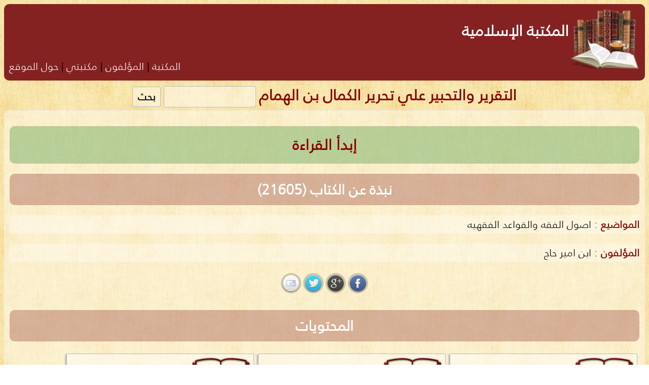

--- FILE ---
content_type: text/html; charset=UTF-8
request_url: https://books.islam-db.com/book/%D8%A7%D9%84%D8%AA%D9%82%D8%B1%D9%8A%D8%B1_%D9%88%D8%A7%D9%84%D8%AA%D8%AD%D8%A8%D9%8A%D8%B1_%D8%B9%D9%84%D9%8A_%D8%AA%D8%AD%D8%B1%D9%8A%D8%B1_%D8%A7%D9%84%D9%83%D9%85%D8%A7%D9%84_%D8%A8%D9%86_%D8%A7%D9%84%D9%87%D9%85%D8%A7%D9%85
body_size: 2129
content:



<!DOCTYPE html>
<html dir="rtl" lang="ar">
    <head>
        <meta charset="UTF-8">
        <title>المكتبة الإسلامية - التقرير والتحبير علي تحرير الكمال بن الهمام</title>
        <link rel="shortcut icon" href="/images/book.png">
        <base href="https://books.islam-db.com">
        <link rel="stylesheet" href="js/share/jquery.share.css" />
        <link rel="stylesheet" type="text/css" href="css/main.css"/>
        <script type="text/javascript" src="js/jquery-1.9.1.min.js"></script>
        <script type="text/javascript" src="js/share/jquery.share.js"></script>
        <script type="text/javascript" src="js/main.js"></script>
		<!-- Google tag (gtag.js) -->
		<script async src="https://www.googletagmanager.com/gtag/js?id=G-RS8T57P63G"></script>
		<script>
		  window.dataLayer = window.dataLayer || [];
		  function gtag(){dataLayer.push(arguments);}
		  gtag('js', new Date());

		  gtag('config', 'G-RS8T57P63G');
		</script>
    </head>
    <body dir="rtl">
    <script>
  (function(i,s,o,g,r,a,m){i['GoogleAnalyticsObject']=r;i[r]=i[r]||function(){
  (i[r].q=i[r].q||[]).push(arguments)},i[r].l=1*new Date();a=s.createElement(o),
  m=s.getElementsByTagName(o)[0];a.async=1;a.src=g;m.parentNode.insertBefore(a,m)
  })(window,document,'script','//www.google-analytics.com/analytics.js','ga');

  ga('create', 'UA-62554046-2', 'auto');
  ga('send', 'pageview');

</script>        <div class="headarea">
            <div class="headlogo">
                <a href='https://books.islam-db.com'><img src='/images/books.png'></a>
            </div>
            <div class="headbody">
                <div class="headsection headtitle">
                    <h1><a href='https://books.islam-db.com'>المكتبة الإسلامية</a></h1>
                </div>
                <div class="headmenu">
                    <a href='/'>المكتبة</a> | 
                    <a href='/authors'>المؤلفون</a> | 
                    <a href='/mybooks'>مكتبتي</a> |
                    <a href='/about'>حول الموقع</a>
                </div>
            </div>
        </div>
        <div id='dynamicarea'>
            <div class='mainbar'>
                    <div class="mainbarsection">
        <h1>
                        <a class='redlink' href='book/التقرير_والتحبير_علي_تحرير_الكمال_بن_الهمام//'>التقرير والتحبير علي تحرير الكمال بن الهمام</a>
                                </h1>
    </div>
    <div class="mainbarsection">
        <form action="" onsubmit="javascript: window.open('book/التقرير_والتحبير_علي_تحرير_الكمال_بن_الهمام/search/'+$('#keywords').val(), '_self'); return false;">
            <input type="text" id="keywords" value="">
            <input type="submit" value="بحث" >
        </form>
    </div>
                </div>
            <div class="mainarea">    <div class='mainareatitle mainareaaction'><a class='redlink' href='book/التقرير_والتحبير_علي_تحرير_الكمال_بن_الهمام/0'>إبدأ القراءة</a></div>
    <div class='mainareatitle'><h2>نبذة عن الكتاب (21605)</h2></div><div class='pagearea'><p><span class='highlight'>المواضيع</span> : <a href='/books/اصول_الفقه_والقواعد_الفقهيه'>اصول الفقه والقواعد الفقهيه</a></p><p><span class='highlight'>المؤلفون</span> : <a href='/author/ابن_امير_حاج'>ابن امير حاج</a></p></div>    <div id="socialdiv" style="text-align: center;"></div>
    <script>
        $('#socialdiv').share({
            networks: ['facebook','googleplus','twitter','email'],
            urlToShare: 'https://books.islam-db.com/book/21605'
        });
    </script>   
    <div class='mainareatitle'><h2>المحتويات</h2></div><div class='part smallboxitem'><h2><a href='/book/التقرير_والتحبير_علي_تحرير_الكمال_بن_الهمام/0'>جزء 1 من 3</a></h2></div><div class='part smallboxitem'><h2><a href='/book/التقرير_والتحبير_علي_تحرير_الكمال_بن_الهمام/339'>جزء 2 من 3</a></h2></div><div class='part smallboxitem'><h2><a href='/book/التقرير_والتحبير_علي_تحرير_الكمال_بن_الهمام/650'>جزء 3 من 3</a></h2></div><div class='mainareatitle'><h2>المواضيع الرئيسية</h2></div><div class='booktitlecontainer'>            <div class='booktitle'>
                <div>
                                        <img class='booktitleimg inactive' src="images/item.png">
                                    </div>
                <div class='booktitletextarea'>
                    <div>
                        <a id="21605" href="https://books.islam-db.com/book/التقرير_والتحبير_علي_تحرير_الكمال_بن_الهمام/0">
                            خطبة الكتاب                        </a>
                    </div>
                    <div id='title1' class='booktitlechilds'>
                                            </div>
                </div>
            </div>
                        <div class='booktitle'>
                <div>
                                        <a href="javascript:loadTitles('home.php?page=ajaxtitles&id=21605&titleid=3', 'title3');">
                        <img class='booktitleimg' src="images/item.png">
                    </a>
                                    </div>
                <div class='booktitletextarea'>
                    <div>
                        <a id="7201.6666666667" href="https://books.islam-db.com/book/التقرير_والتحبير_علي_تحرير_الكمال_بن_الهمام/13">
                            المقدمة أربعة أمور                        </a>
                    </div>
                    <div id='title3' class='booktitlechilds'>
                                                <img id="load" src="images/load.gif" class='booktitleloadimg'>
                                            </div>
                </div>
            </div>
                        <div class='booktitle'>
                <div>
                                        <a href="javascript:loadTitles('home.php?page=ajaxtitles&id=21605&titleid=8', 'title8');">
                        <img class='booktitleimg' src="images/item.png">
                    </a>
                                    </div>
                <div class='booktitletextarea'>
                    <div>
                        <a id="2700.625" href="https://books.islam-db.com/book/التقرير_والتحبير_علي_تحرير_الكمال_بن_الهمام/66">
                            المقالة الأولى في المبادئ اللغوية                        </a>
                    </div>
                    <div id='title8' class='booktitlechilds'>
                                                <img id="load" src="images/load.gif" class='booktitleloadimg'>
                                            </div>
                </div>
            </div>
                        <div class='booktitle'>
                <div>
                                        <a href="javascript:loadTitles('home.php?page=ajaxtitles&id=21605&titleid=99', 'title99');">
                        <img class='booktitleimg' src="images/item.png">
                    </a>
                                    </div>
                <div class='booktitletextarea'>
                    <div>
                        <a id="218.23232323232" href="https://books.islam-db.com/book/التقرير_والتحبير_علي_تحرير_الكمال_بن_الهمام/413">
                            المقالة الثانية في أحوال الموضوع                        </a>
                    </div>
                    <div id='title99' class='booktitlechilds'>
                                                <img id="load" src="images/load.gif" class='booktitleloadimg'>
                                            </div>
                </div>
            </div>
                        <div class='booktitle'>
                <div>
                                        <a href="javascript:loadTitles('home.php?page=ajaxtitles&id=21605&titleid=243', 'title243');">
                        <img class='booktitleimg' src="images/item.png">
                    </a>
                                    </div>
                <div class='booktitletextarea'>
                    <div>
                        <a id="88.909465020576" href="https://books.islam-db.com/book/التقرير_والتحبير_علي_تحرير_الكمال_بن_الهمام/939">
                            المقالة الثالثة في الاجتهاد وما يتبعه من التقليد والإفتاء                        </a>
                    </div>
                    <div id='title243' class='booktitlechilds'>
                                                <img id="load" src="images/load.gif" class='booktitleloadimg'>
                                            </div>
                </div>
            </div>
                        <div class='booktitle'>
                <div>
                                        <img class='booktitleimg inactive' src="images/item.png">
                                    </div>
                <div class='booktitletextarea'>
                    <div>
                        <a id="82.777777777778" href="https://books.islam-db.com/book/التقرير_والتحبير_علي_تحرير_الكمال_بن_الهمام/1002">
                            خاتمة                        </a>
                    </div>
                    <div id='title261' class='booktitlechilds'>
                                            </div>
                </div>
            </div>
            </div></div>
        </div>
        <div class='footerarea'>طور بواسطة نورين ميديا  © 2015</div>
    </body>
</html>

